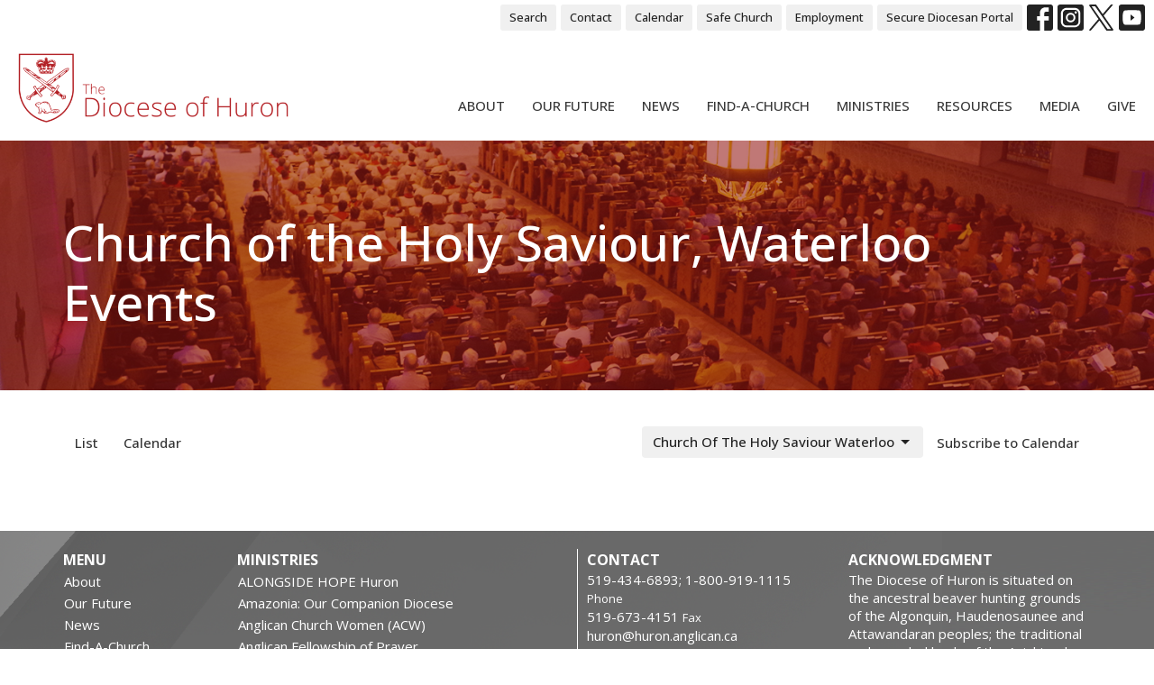

--- FILE ---
content_type: text/html; charset=utf-8
request_url: https://diohuron.org/church-of-the-holy-saviour-waterloo/church-of-the-holy-saviour-waterloo/events
body_size: 28755
content:
<!DOCTYPE html>
<html lang="en">
  <head>
  <meta charset="UTF-8">
  <meta content="IE=edge,chrome=1" http-equiv="X-UA-Compatible"/>
  <meta content="width=device-width, initial-scale=1.0" name="viewport"/>
  <meta content="The Incorporated Synod of the Diocese of Huron" name="author"/>
  <title>
    Events | The Incorporated Synod of the Diocese of Huron
  </title>
  <meta content="Welcome to our community, where families and individuals from Windsor to Owen Sound, Grand Bend to Port Rowan come together to worship in faith. Discover our ministries, our places of worship, and our people." name="keywords" />
  
    <meta name="robots" content="index,follow" />
  
  
  <link href="https://dq5pwpg1q8ru0.cloudfront.net/2021/06/08/12/35/06/6db324da-c26d-4cbc-9b26-1be963c54e5a/DioceseOfHuron-RGB%20(2).png" rel="shortcut icon" type="image/x-icon" />
  <meta name="csrf-param" content="authenticity_token" />
<meta name="csrf-token" content="VjNBvdLRiPowpDC8ybbbzgPHuag5ZBqxs1GnMCweQfpuJcefBjbxrD3OSonjXhjTYG2LyLpNjicnjAQmuk2QlA==" />

  <link rel="preconnect" href="https://fonts.gstatic.com/" crossorigin>
  <link rel="preload" href="/fonts/fontawesome/webfont.woff?v=3.2.1" as="font" type="font/woff" crossorigin>

  <link rel="stylesheet" media="all" href="/themes/stylesheet.css?timestamp=2026-01-18+06%3A03%3A14+-0500" />
  <link rel="stylesheet" media="print" href="https://dq5pwpg1q8ru0.cloudfront.net/assets/print-c1b49d74baf454d41a08041bb7881e34979fe0b297fba593578d70ec8cc515fd.css" />

	<link href="https://fonts.googleapis.com/css?family=Open+Sans:300,regular,500,600,700,800,300italic,italic,500italic,600italic,700italic,800italic|Open+Sans:300,regular,500,600,700,800,300italic,italic,500italic,600italic,700italic,800italic&amp;display=swap" rel="stylesheet" type="text/css" async="async" />
  

  <script src="https://dq5pwpg1q8ru0.cloudfront.net/assets/application-baedfe927b756976bd996cb2c71963c5d82c94e444650affbb4162574b24b761.js"></script>
  <script src="https://dq5pwpg1q8ru0.cloudfront.net/packs/js/application-48235911dc1b5b550236.js"></script>
  <script src="https://cdnjs.cloudflare.com/ajax/libs/handlebars.js/4.7.7/handlebars.min.js" defer="defer"></script>


  <!--[if lt IE 9]>
  <script src="https://dq5pwpg1q8ru0.cloudfront.net/javascripts/html5shiv.js"></script>
  <script src="https://dq5pwpg1q8ru0.cloudfront.net/javascripts/respond.min.js"></script>
  <![endif]-->


      <script>
        var _gaq = _gaq || [];
        _gaq.push(['_setAccount', 'UA-63555126-1']);
        _gaq.push(['_trackPageview']);

          // rollup tracker
          _gaq.push(['rollupTracker._setAccount','UA-18858190-52']);
          _gaq.push(['rollupTracker._trackPageview']);

        (function() {
          var ga = document.createElement('script'); ga.type = 'text/javascript'; ga.async = true;
          ga.src = ('https:' == document.location.protocol ? 'https://ssl' : 'http://www') + '.google-analytics.com/ga.js';
          var s = document.getElementsByTagName('script')[0]; s.parentNode.insertBefore(ga, s);
        })();
      </script>

      <!-- Global site tag (gtag.js) - Google Analytics -->
      <script async src="https://www.googletagmanager.com/gtag/js?id= G-C0EE9GTT5P"></script>
      <script>
        window.dataLayer = window.dataLayer || [];
        function gtag(){dataLayer.push(arguments);}
        gtag('js', new Date());

        gtag('config', ' G-C0EE9GTT5P');
      </script>

  


</head>

  <body class="body_events_index body_events_index scroll-to-anchor  events-index   relative d-flex flex-column">
      <div class="d-flex ">
        <div class="site-content-container">
    

  <div class="system">
  </div>

  <div id="top-menus-container">
    <div id="top-menus">
  <div id="alert-container">
  </div>


  <div class="js-menus   bg-none z-index-navbar">
      <nav class="header-layout-topbar relative px-1 bg-default bg-none %>">
    <div class="pos pos-cover bg-default js-main-menu-background-opacity" style="opacity: 1.0;"></div>
    <ul class="topbar-nav topbar-right ">


        <li class="mr-auto">
          
        </li>





        <li>
          <a class="btn btn-default btn-sm" href="/search">Search</a>
        </li>

          <li class="topbar-menu-item hidden-xs">
              <a class="btn btn-default btn-sm" href="/contact-us">Contact</a>
          </li>

          <li class="topbar-menu-item hidden-xs">
              <a class="btn btn-default btn-sm" href="/events/calendar/">Calendar</a>
          </li>

          <li class="topbar-menu-item hidden-xs">
              <a class="btn btn-default btn-sm" href="https://diohuron.org/safe-church">Safe Church</a>
          </li>

          <li class="topbar-menu-item hidden-xs">
              <a class="btn btn-default btn-sm" href="/resources/employment-opportunities">Employment</a>
          </li>

          <li class="topbar-menu-item hidden-xs">
              <a class="btn btn-default btn-sm" target="_blank" href="https://portal.diohuron.org">Secure Diocesan Portal</a>
          </li>



          
  <li class="social-icon-list-item ">
    <a class="svg-link social-icon-link" target="_blank" href="https://www.facebook.com/dioceseofhuron">
      <svg xmlns="http://www.w3.org/2000/svg" xmlns:xlink="http://www.w3.org/1999/xlink" x="0px" y="0px" width="24" height="24" viewBox="0 0 24 24" style="enable-background:new 0 0 24 24;" xml:space="preserve" class="social-icon-svg "><title>Facebook Icon</title>
<path d="M24,0v24H0V0H24z M20,2.7h-3.3c-2.5,0-4.7,2.1-4.7,4.7v3.3H9.3v4H12V24h4v-9.3h4v-4h-4V8c0-0.8,0.5-1.3,1.3-1.3H20V2.7z"></path>
</svg>

</a>  </li>
  <li class="social-icon-list-item ">
    <a class="svg-link social-icon-link" target="_blank" href="https://www.instagram.com/dioceseofhuron/">
      <svg xmlns="http://www.w3.org/2000/svg" xmlns:xlink="http://www.w3.org/1999/xlink" x="0px" y="0px" width="24" height="24" viewBox="0 0 24 24" style="enable-background:new 0 0 24 24;" xml:space="preserve" class="social-icon-svg "><title>Instagram Icon</title>
<circle cx="12" cy="12" r="2.7"></circle>
<path d="M15.9,4.9H8.1c-1.7,0-3.2,1.5-3.2,3.2V16c0,1.7,1.5,3.2,3.2,3.2H16c1.7,0,3.2-1.5,3.2-3.2V8.1C19.1,6.4,17.6,4.9,15.9,4.9z   M12,16.4c-2.4,0-4.4-2-4.4-4.4s2-4.4,4.4-4.4s4.4,2,4.4,4.4S14.4,16.4,12,16.4z M16.7,8.4c-0.7,0-1.1-0.5-1.1-1.1  c0-0.7,0.5-1.1,1.1-1.1c0.7,0,1.1,0.5,1.1,1.1C17.7,8,17.3,8.4,16.7,8.4z"></path>
<path d="M24,0H0v24h24V0z M20.9,15.7c0,2.8-2.3,5.2-5.2,5.2H8.3c-2.8,0-5.2-2.3-5.2-5.2V8.3c0-2.8,2.3-5.2,5.2-5.2h7.5  c2.8,0,5.2,2.3,5.2,5.2C20.9,8.3,20.9,15.7,20.9,15.7z"></path>
</svg>

</a>  </li>
  <li class="social-icon-list-item ">
    <a class="svg-link social-icon-link" target="_blank" href="https://twitter.com/diohuron">
      <svg xmlns="http://www.w3.org/2000/svg" width="24" height="24" viewBox="0 0 1200 1227" class="social-icon-svg "><title>Twitter Icon</title>
<path d="M714.163 519.284L1160.89 0H1055.03L667.137 450.887L357.328 0H0L468.492 681.821L0 1226.37H105.866L515.491 750.218L842.672 1226.37H1200L714.137 519.284H714.163ZM569.165 687.828L521.697 619.934L144.011 79.6944H306.615L611.412 515.685L658.88 583.579L1055.08 1150.3H892.476L569.165 687.854V687.828Z"></path>
</svg>

</a>  </li>
  <li class="social-icon-list-item ">
    <a class="svg-link social-icon-link" target="_blank" href="https://www.youtube.com/user/diohuron">
      <svg xmlns="http://www.w3.org/2000/svg" xmlns:xlink="http://www.w3.org/1999/xlink" x="0px" y="0px" width="24" height="24" viewBox="0 0 24 24" style="enable-background:new 0 0 24 24;" xml:space="preserve" class="social-icon-svg "><title>Youtube Icon</title>
<polygon points="10.7,9.1 14.5,12 10.7,14.9 "></polygon>
<path d="M24,0H0v24h24.1L24,0z M18.8,18.4c-0.5,0.1-3.6,0.3-6.8,0.3s-6.3,0-6.8-0.3C3.9,18,3.5,15.1,3.5,12s0.4-6,1.7-6.4  C5.7,5.3,8.9,5.2,12,5.2s6.3,0.1,6.8,0.3c1.3,0.4,1.7,3.3,1.7,6.4C20.4,15.1,20.1,18,18.8,18.4z"></path>
</svg>

</a>  </li>


    </ul>
  </nav>

    <div id="main-menu-container">
      <div class="sticky-navbar-placeholder" style="display: none;"></div>


<nav id="main_menu" class="relative bg-default bg-none p-2 p-md-3">
  <div class="bg-default pos pos-cover js-main-menu-background-opacity" style="opacity:1.0;"></div>
  <div class="d-md-flex flex-wrap align-items-md-end">
    <div class="relative d-flex d-md-block mr-md-3 flex-shrink-0">
      

    <a class="main-menu-logo main-menu-rycroft-logo " href="/">
      <img alt="The Incorporated Synod of the Diocese of Huron" class="logo-size-extra-large" src="https://dq5pwpg1q8ru0.cloudfront.net/2021/11/10/10/46/50/07b75769-2a43-40d7-8cd5-d6d9c4301fc7/WEBLOGO1.png" />
</a>


        <button type="button" class="btn bg-none p-1 border-0 main-menu-hidden-md ml-auto collapsed pr-0" data-toggle="collapse" data-target="#main_menu_collapse" aria-expanded="false">
    <span class="sr-only">Toggle navigation</span>
    <span class="svg-link">
      <svg xmlns="http://www.w3.org/2000/svg" height="24" viewBox="0 0 24 24" width="24">
    <path d="M0 0h24v24H0z" fill="none"></path>
    <path d="M3 18h18v-2H3v2zm0-5h18v-2H3v2zm0-7v2h18V6H3z"></path>
</svg>
 Menu
    </span>
  </button>

    </div>

    <div class="collapse main-menu-collapse-md ml-auto text-center" id="main_menu_collapse">
      <ul class="main-menu-list main-menu-rycroft-list align-items-md-center">
          
  <li class="menu-item hover-underline-left">
      <a class="menu-link " href="/about-us">About</a>
  </li>


          
  <li class="menu-item hover-underline-left">
      <a class="menu-link " href="https://diohuron.org/collections/turning-to-grace">Our Future</a>
  </li>


          
  <li class="menu-item hover-underline-left">
      <a class="menu-link " href="/news">News</a>
  </li>


          
  <li class="menu-item hover-underline-left">
      <a class="menu-link " href="/find-a-church">Find-A-Church</a>
  </li>


          
  <li class="menu-item hover-underline-left">
      <a class="menu-link " href="/ministries">Ministries</a>
  </li>


          
  <li class="menu-item hover-underline-left">
      <a class="menu-link " href="/resources">Resources</a>
  </li>


          
  <li class="menu-item hover-underline-left">
      <a class="menu-link " href="/podcasts/media/series">Media</a>
  </li>


          
  <li class="menu-item hover-underline-left">
      <a class="menu-link " href="/give">Give</a>
  </li>


      </ul>
        <ul class="main-menu-list main-menu-subnav">
            <li class="menu-item-divider"></li>
    
  <li class="menu-item hover-underline-left">
      <a class="menu-link " href="/contact-us">Contact</a>
  </li>


    
  <li class="menu-item hover-underline-left">
      <a class="menu-link " href="/events/calendar/">Calendar</a>
  </li>


    
  <li class="menu-item hover-underline-left">
      <a class="menu-link " href="https://diohuron.org/safe-church">Safe Church</a>
  </li>


    
  <li class="menu-item hover-underline-left">
      <a class="menu-link " href="/resources/employment-opportunities">Employment</a>
  </li>


    
  <li class="menu-item hover-underline-left">
      <a class="menu-link " target="_blank" href="https://portal.diohuron.org">Secure Diocesan Portal</a>
  </li>





        </ul>
    </div>
  </div>
</nav>

    </div>
  </div>
</div>

  </div>

  <div id="header-container" class="relative">
    <div id="header" class="header-chipman relative  d-flex py-3 py-md-5 bg-cover bg-none  topbar-offset bg-primary" style="background-image:url(&#39;https://dq5pwpg1q8ru0.cloudfront.net/2020/11/24/12/40/45/5f65692f-85af-4983-a07d-16ddc74d7896/IMGP0333.JPG&#39;); background-position: center; min-height: 28vh;">
  
  

<div id="page-header-overlay" class="bg-primary pos pos-cover" style="opacity:0.58;" data-header-opacity="0.58"></div>

    <div class="container relative d-flex flex-column mt-5">
      
      <div class="my-auto ">
        <div class="relative d-inline-block break-word">
          <h1 class="header-heading mb-1 ">
                  Church of the Holy Saviour, Waterloo Events

          </h1>
        </div>
        
        <div class="mt-auto pt-3">
          

        </div>
      </div>
      
    </div>
  
  
  <!--<div class="pos pos-b-1 pos-l-1">
    <button class="js-play-video-button p-2 bg-none border-0 d-none" style="opacity: 0.5;">
    </button>
    <button class="js-pause-video-button p-2 bg-none border-0 d-none" style="opacity: 0.5;">
    </button>
    <div class="js-loading-video-button">
      <div class="d-flex p-2" style="opacity: 0.5;">
      </div>
    </div>
  </div>-->

</div>


  </div>

  <main role="main" class="content flex-grow-1  events_index clearfix m-0 p-0">
    



  

<div>
    <div id="top-blocks-wrapper">
      
    </div>

    <div id="page_content" class="relative my-5">
      <div class="container">
        
  <div class="event-nav mb-3">
  <ul class="nav nav-pills nav-small">
    <li class="">
      <a href="/events">List</a>
    </li>
    <li class="">
      <a href="/events/calendar">Calendar</a>
    </li>

    <li class="pull-right">
      <a format="ics" href="webcal://diohuron.org/events.ics">
        Subscribe to Calendar
</a>    </li>

    <li class="pull-right d-flex align-items-center mb-3">
      <div class="dropdown">
        <button class="btn btn-default btn-svg" type="button" id="event_filter" data-toggle="dropdown" aria-haspopup="true" aria-expanded="true">
          Church Of The Holy Saviour Waterloo
          <svg xmlns="http://www.w3.org/2000/svg" height="20" viewBox="0 0 20 20" width="20" class="inline-svg">
    <path d="M7 7l5 5 5-5z"></path>
    <path d="M0 0h20v20H0z" fill="none"></path>
</svg>

        </button>
        <ul class="dropdown-menu dropdown-menu-right" aria-labelledby="event_filter">
          <li class="dropdown-item">
                <a class="dropdown-link" href="/st-john-the-divine-arva/st-john-the-divine-arva/events">
                  St. John the Divine, Arva
</a>                <a class="dropdown-link" href="/st-johns-in-the-woods-aughrim/st-johns-in-the-woods-aughrim/events">
                  St. John&#39;s-in-the-Woods, Aughrim
</a>                <a class="dropdown-link" href="/st-james-church-cambridge/st-james-church-cambridge/events">
                  St. James&#39; Church, Cambridge
</a>                <a class="dropdown-link" href="/christ-church-chatham/christ-church-chatham/events">
                  Christ Church, Chatham
</a>                <a class="dropdown-link" href="/st-johns-church-eastwood/st-johns-church-eastwood/events">
                  St. John&#39;s Church, Eastwood
</a>                <a class="dropdown-link" href="/st-georges-church-goderich/st-georges-church-goderich/events">
                  St. George&#39;s Church, Goderich
</a>                <a class="dropdown-link" href="/huron-church-house-london/huron-church-house-london/events">
                  Huron Church House, London
</a>                <a class="dropdown-link" href="/holy-trinity-church-lucan/holy-trinity-church-lucan/events">
                  Holy Trinity Church, Lucan
</a>                <a class="dropdown-link" href="/st-john-the-evangelist-leamington/st-john-the-evangelist-leamington/events">
                  St. John the Evangelist, Leamington
</a>                <a class="dropdown-link" href="/st-judes-church-london/st-judes-church-london/events">
                  St. Jude&#39;s Church, London
</a>                <a class="dropdown-link" href="/st-james-church-st-marys/st-james-church-st-marys/events">
                  St. James Church, St. Marys
</a>                <a class="dropdown-link" href="/all-saints-church-windsor/all-saints-church-windsor/events">
                  All Saints&#39; Church, Windsor
</a>                <a class="dropdown-link" href="/st-pauls-church-stratford/st-pauls-church-stratford/events">
                  St. Paul&#39;s Church, Stratford
</a>                <a class="dropdown-link" href="/st-michael-all-angels-church-london/st-michael-all-angels-church-london/events">
                  St. Michael &amp; All Angels Church, London
</a>                <a class="dropdown-link" href="/st-georges-church-the-blue-mountains/st-georges-church-the-blue-mountains/events">
                  St. George&#39;s Church, The Blue Mountains
</a>                <a class="dropdown-link" href="/st-pauls-cathedral-london/st-pauls-cathedral-london/events">
                  St. Paul&#39;s Cathedral, London
</a>                <a class="dropdown-link" href="/trinity-church-watford/trinity-church-watford/events">
                  Trinity Church, Watford
</a>          </li>
          <li>
            <a href="/events">All Events</a>
          </li>
        </ul>
      </div>
    </li>
  </ul>
</div>


  <div class="admin-nav admin-nav-event">
  </div>

  <div id="events_anchor" class="row">
    <div class="col-sm-8">

      
    </div>

  </div>

      </div>
    </div>

  <div id="bottom-blocks-wrapper">
      
  </div>
</div>

  
  

  </main>


  <footer class="events-index diocese-huron" id="footer" role="siteinfo">
  <div class="container footer-container">
    <div class="row">
      <div class="col-md-6">
        <div class="row">
          <div class="col-sm-4 footer-block link-list footer-menu">
            <h5>
              Menu
            </h5>
            <ul class="list-unstyled clearfix">
                  <li class="nn2"><a class="" href="/about-us">About</a></li>
                  <li class="nn3"><a class="" href="https://diohuron.org/collections/turning-to-grace">Our Future</a></li>
                  <li class="nn4"><a class="" href="/news">News</a></li>
                  <li class="nn5"><a class="" href="/find-a-church">Find-A-Church</a></li>
                  <li class="nn6"><a class="" href="/ministries">Ministries</a></li>
                  <li class="nn7"><a class="" href="/resources">Resources</a></li>
                  <li class="nn8"><a class="" href="/podcasts/media/series">Media</a></li>
                  <li class="nn9"><a class="" href="/give">Give</a></li>
            </ul>
            <span class="footer-social-icons" style="padding-bottom: 10px;">
              <div class="social_icons">
    <a target="_blank" href="https://www.facebook.com/dioceseofhuron">
      <svg xmlns="http://www.w3.org/2000/svg" xmlns:xlink="http://www.w3.org/1999/xlink" x="0px" y="0px" width="24" height="24" viewBox="0 0 24 24" style="enable-background:new 0 0 24 24;" xml:space="preserve"><title>Facebook Icon</title>
<path d="M24,0v24H0V0H24z M20,2.7h-3.3c-2.5,0-4.7,2.1-4.7,4.7v3.3H9.3v4H12V24h4v-9.3h4v-4h-4V8c0-0.8,0.5-1.3,1.3-1.3H20V2.7z"></path>
</svg>

</a>    <a target="_blank" href="https://www.instagram.com/dioceseofhuron/">
      <svg xmlns="http://www.w3.org/2000/svg" xmlns:xlink="http://www.w3.org/1999/xlink" x="0px" y="0px" width="24" height="24" viewBox="0 0 24 24" style="enable-background:new 0 0 24 24;" xml:space="preserve"><title>Instagram Icon</title>
<circle cx="12" cy="12" r="2.7"></circle>
<path d="M15.9,4.9H8.1c-1.7,0-3.2,1.5-3.2,3.2V16c0,1.7,1.5,3.2,3.2,3.2H16c1.7,0,3.2-1.5,3.2-3.2V8.1C19.1,6.4,17.6,4.9,15.9,4.9z   M12,16.4c-2.4,0-4.4-2-4.4-4.4s2-4.4,4.4-4.4s4.4,2,4.4,4.4S14.4,16.4,12,16.4z M16.7,8.4c-0.7,0-1.1-0.5-1.1-1.1  c0-0.7,0.5-1.1,1.1-1.1c0.7,0,1.1,0.5,1.1,1.1C17.7,8,17.3,8.4,16.7,8.4z"></path>
<path d="M24,0H0v24h24V0z M20.9,15.7c0,2.8-2.3,5.2-5.2,5.2H8.3c-2.8,0-5.2-2.3-5.2-5.2V8.3c0-2.8,2.3-5.2,5.2-5.2h7.5  c2.8,0,5.2,2.3,5.2,5.2C20.9,8.3,20.9,15.7,20.9,15.7z"></path>
</svg>

</a>    <a target="_blank" href="https://twitter.com/diohuron">
      <svg xmlns="http://www.w3.org/2000/svg" width="24" height="24" viewBox="0 0 1200 1227"><title>Twitter Icon</title>
<path d="M714.163 519.284L1160.89 0H1055.03L667.137 450.887L357.328 0H0L468.492 681.821L0 1226.37H105.866L515.491 750.218L842.672 1226.37H1200L714.137 519.284H714.163ZM569.165 687.828L521.697 619.934L144.011 79.6944H306.615L611.412 515.685L658.88 583.579L1055.08 1150.3H892.476L569.165 687.854V687.828Z"></path>
</svg>

</a>    <a target="_blank" href="https://www.youtube.com/user/diohuron">
      <svg xmlns="http://www.w3.org/2000/svg" xmlns:xlink="http://www.w3.org/1999/xlink" x="0px" y="0px" width="24" height="24" viewBox="0 0 24 24" style="enable-background:new 0 0 24 24;" xml:space="preserve"><title>Youtube Icon</title>
<polygon points="10.7,9.1 14.5,12 10.7,14.9 "></polygon>
<path d="M24,0H0v24h24.1L24,0z M18.8,18.4c-0.5,0.1-3.6,0.3-6.8,0.3s-6.3,0-6.8-0.3C3.9,18,3.5,15.1,3.5,12s0.4-6,1.7-6.4  C5.7,5.3,8.9,5.2,12,5.2s6.3,0.1,6.8,0.3c1.3,0.4,1.7,3.3,1.7,6.4C20.4,15.1,20.1,18,18.8,18.4z"></path>
</svg>

</a></div>

            </span>
          </div>
          <div class="col-sm-8 footer-block link-list footer-program-groups-menu" >
              <h5>
                <a href="/ministries">Ministries</a>
              </h5>
              <ul class="list-unstyled clearfix" style="margin-bottom: 17px;">
                    <li class="menu-item">
      <a class="menu-link" href="/ministries/alongside-hope-huron">ALONGSIDE HOPE Huron</a>
    </li>
    <li class="menu-item">
      <a class="menu-link" href="/ministries/amazonia-our-companion-diocese">Amazonia: Our Companion Diocese</a>
    </li>
    <li class="menu-item">
      <a class="menu-link" href="/ministries/anglican-church-women-acw">Anglican Church Women (ACW)</a>
    </li>
    <li class="menu-item">
      <a class="menu-link" href="/ministries/anglican-fellowship-of-prayer">Anglican Fellowship of Prayer</a>
    </li>
    <li class="menu-item">
      <a class="menu-link" href="/ministries/afc-huron">AFC Huron</a>
    </li>
    <li class="menu-item">
      <a class="menu-link" href="/ministries/bishops-friends">Bishop&#39;s Friends</a>
    </li>
    <li class="menu-item">
      <a class="menu-link" href="/ministries/bridge-builders">Bridge Builders</a>
    </li>
  <li class="menu-item">
    <a class="text-italic" href="/ministries">more...</a>
  </li>

              </ul>
              <h5>
                <a href="/resources">Resources</a>
              </h5>
              <ul class="list-unstyled clearfix" style="margin-bottom: 17px;">
                    <li class="menu-item">
      <a class="menu-link" href="/resources/canons-and-constitution">Canons and Constitution</a>
    </li>
    <li class="menu-item">
      <a class="menu-link" href="/resources/synod-resources">Synod Resources</a>
    </li>
    <li class="menu-item">
      <a class="menu-link" href="/resources/diocesan-resources--80">Diocesan Resources</a>
    </li>
    <li class="menu-item">
      <a class="menu-link" href="/resources/parish-resources--68">Parish Resources</a>
    </li>
    <li class="menu-item">
      <a class="menu-link" href="/resources/clergy-resources">Clergy Resources</a>
    </li>
    <li class="menu-item">
      <a class="menu-link" href="/resources/admin-finance-resources">Admin / Finance Resources</a>
    </li>
    <li class="menu-item">
      <a class="menu-link" href="/resources/tithe-ly-partnership">Tithe.ly Partnership</a>
    </li>
  <li class="menu-item">
    <a class="text-italic" href="/resources">more...</a>
  </li>

              </ul>
          </div>
        </div>
      </div>
      <div class="col-md-6" id="footer-contact">
        <div class="row">
          <div class="col-md-6 footer-block">

            <div class="row">
              <div class="col-sm-6 col-md-12">

                <h5>
                  <i class="icon-phone icon-white"></i>
                  Contact
                </h5>
                <ul class="list-unstyled">
                    <li class="phone">
                      <a href="tel:1-519-434-6893-1-800-919-1115">519-434-6893; 1-800-919-1115 </a>
                      <span>
                        Phone
                      </span>
                    </li>
                      <li class="fax">
                        519-673-4151
                        <span>Fax</span>
                      </li>
                    <li class="email">
                      <a encode="javascript" class="word-break-all" href="mailto:huron@huron.anglican.ca">huron@huron.anglican.ca</a>
                    </li>
                </ul>

                  <div class="footer-hours">
                    <h5>
                      <i class="icon-time"></i>
                      Office Hours
                    </h5>
                    <ul class="list-unstyled">
                      <li>
                        <p>Mon to Fri: 9am-4:30pm</p>
                      </li>
                    </ul>
                  </div>

              </div>
              <div class="col-sm-6 col-md-12">

                  <div class="footer-location">
                    <h5>
                      <i class="icon-map-marker icon-white"></i>
                      Huron Church House
                    </h5>
                    <p>
                      190 Queens Avenue
                      <br/>
                        London, Ontario
                        <br/>
                        N6A 6H7
                        &nbsp;
                        Canada
                      <br/>
                        <a target="_blank" href="https://www.google.ca/maps?q=The%20Incorporated%20Synod%20of%20the%20Diocese%20of%20Huron,%20190%20Queens%20Avenue,%20London,%20N6A%206H7,%20Ontario">View on Google Maps</a>
                    </p>
                  </div>

              </div> <!-- /col -->
            </div> <!-- /row -->

          </div> <!-- /footer-block col-md-6 -->

          <div class="col-md-6 footer-block gratitude">
            <h5>Acknowledgment</h5>
            <p>The Diocese of Huron is situated on the ancestral beaver hunting grounds of the Algonquin, Haudenosaunee and Attawandaran peoples; the traditional and unceded lands of the Anishinaabe Peoples, of Walpole Island, Kettle Point and the Thames, the settled people’s Haudenosaunee Confederacy, at the Grand River and the Thames and the Lenni Lenape Delaware people’s of Moraviantown and Muncey.</p>
          </div> <!-- /gratitude -->

        </div> <!-- /row -->
      </div> <!-- /#footer-contact -->
    </div> <!-- /footer-container -->

    <div class="footer-buttons">

      <div class="footer-nav">
        <a href="https://diohuron.org/" target="_blank" class="btn-diocese-huron pull-right">
          Diocese of Huron
        </a>

        <a href="http://www.anglican.ca" target="_blank" class="btn-angcan">
          Anglican Church of Canada
        </a>
       <a href="http://www.anglicancommunion.org" target="_blank" class="btn-angcom">
          Anglican Communion
        </a>


      </div> <!-- /footer-nav -->
    </div> <!-- /footer-buttons -->

    <div class="row">
      <div class="col-sm-8 col-md-9">
        <small class="copyright">
          &copy; 2026 The Incorporated Synod of the Diocese of Huron. All Rights Reserved.
            |
            <a href="/login">
              Login
            </a>
        </small>
        <div class="input-sm hidden-sm hidden-xs">
          <![CDATA[[base64]--b87e55a6fed2db94d39352c80d594425dde603f9]]>
        </div>
      </div>
      <div class="col-sm-4 col-md-3">
        <small>
          <a class="pull-right" href="https://get.tithe.ly" target="_blank">
            Website Developed by Tithe.ly
          </a>
        </small>
      </div>
    </div>
  </div>
</footer>





    <script>
    $( function() {
      sticky_navbar();
    });
  </script>

    <div id="giving-widget-script">
        <script src="https://tithe.ly/widget/v3/give.js?3"></script>
  <script>var tw = create_tithely_widget();</script>

    </div>
  <![CDATA[[base64]--a8b3b859c9a9c9845ea49c087e232e4121530ea5]]>

  <div id="pyv-pop-up-container">
    
  </div>
</div>

      </div>
    <!-- Modal -->
    <div class="modal fade my-5 system" id="form-modal" tabindex="-1" role="dialog" aria-labelledby="form-modal" data-backdrop="static">
      <div class="modal-dialog modal-lg" role="document">
        <div class="modal-content px-3 py-3">
        </div>
      </div>
    </div>
    <div id="vue-form-modal" class="system"></div>
    

  </body>
</html>
